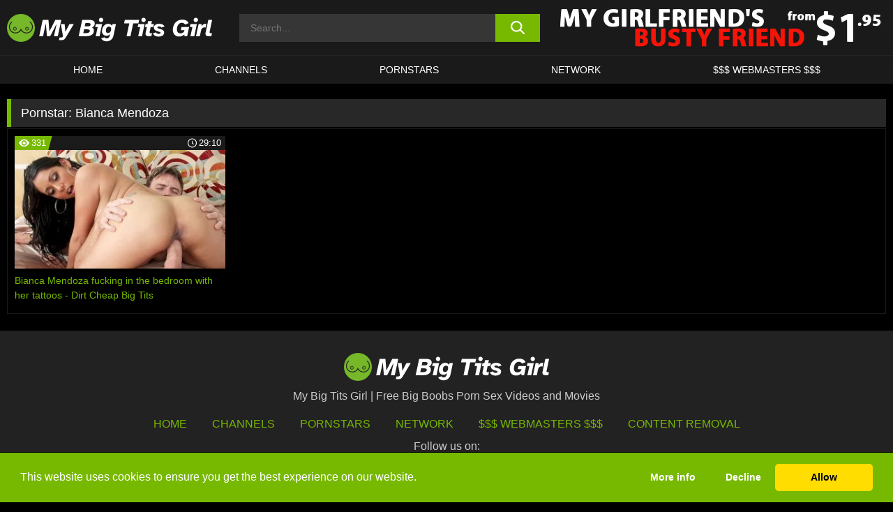

--- FILE ---
content_type: text/html; charset=UTF-8
request_url: https://www.mybigtitsgirl.com/pornstars/bianca-mendoza/
body_size: 97620
content:

<!doctype html>

<html lang="en-US">

	<head>

		<meta http-equiv="Content-Type" content="text/html; charset=utf-8">
		<meta name="viewport" content="width=device-width, initial-scale=1.0, maximum-scale=5.0, minimum-scale=1.0">
		
			
		
		<meta name="description" content="Watch Bianca Mendoza free porn videos on My Big Tits Girl. High quality Bianca Mendoza XXX movies & videos. Watch our huge selection of porn videos in HD quality on any device you own.">		
		<!-- Mobile header color -->
		
		<title>Bianca Mendoza | My Big Tits Girl</title>
<style id='wp-img-auto-sizes-contain-inline-css'>
img:is([sizes=auto i],[sizes^="auto," i]){contain-intrinsic-size:3000px 1500px}
/*# sourceURL=wp-img-auto-sizes-contain-inline-css */
</style>
<style id='wp-block-library-inline-css'>
:root{--wp-block-synced-color:#7a00df;--wp-block-synced-color--rgb:122,0,223;--wp-bound-block-color:var(--wp-block-synced-color);--wp-editor-canvas-background:#ddd;--wp-admin-theme-color:#007cba;--wp-admin-theme-color--rgb:0,124,186;--wp-admin-theme-color-darker-10:#006ba1;--wp-admin-theme-color-darker-10--rgb:0,107,160.5;--wp-admin-theme-color-darker-20:#005a87;--wp-admin-theme-color-darker-20--rgb:0,90,135;--wp-admin-border-width-focus:2px}@media (min-resolution:192dpi){:root{--wp-admin-border-width-focus:1.5px}}.wp-element-button{cursor:pointer}:root .has-very-light-gray-background-color{background-color:#eee}:root .has-very-dark-gray-background-color{background-color:#313131}:root .has-very-light-gray-color{color:#eee}:root .has-very-dark-gray-color{color:#313131}:root .has-vivid-green-cyan-to-vivid-cyan-blue-gradient-background{background:linear-gradient(135deg,#00d084,#0693e3)}:root .has-purple-crush-gradient-background{background:linear-gradient(135deg,#34e2e4,#4721fb 50%,#ab1dfe)}:root .has-hazy-dawn-gradient-background{background:linear-gradient(135deg,#faaca8,#dad0ec)}:root .has-subdued-olive-gradient-background{background:linear-gradient(135deg,#fafae1,#67a671)}:root .has-atomic-cream-gradient-background{background:linear-gradient(135deg,#fdd79a,#004a59)}:root .has-nightshade-gradient-background{background:linear-gradient(135deg,#330968,#31cdcf)}:root .has-midnight-gradient-background{background:linear-gradient(135deg,#020381,#2874fc)}:root{--wp--preset--font-size--normal:16px;--wp--preset--font-size--huge:42px}.has-regular-font-size{font-size:1em}.has-larger-font-size{font-size:2.625em}.has-normal-font-size{font-size:var(--wp--preset--font-size--normal)}.has-huge-font-size{font-size:var(--wp--preset--font-size--huge)}.has-text-align-center{text-align:center}.has-text-align-left{text-align:left}.has-text-align-right{text-align:right}.has-fit-text{white-space:nowrap!important}#end-resizable-editor-section{display:none}.aligncenter{clear:both}.items-justified-left{justify-content:flex-start}.items-justified-center{justify-content:center}.items-justified-right{justify-content:flex-end}.items-justified-space-between{justify-content:space-between}.screen-reader-text{border:0;clip-path:inset(50%);height:1px;margin:-1px;overflow:hidden;padding:0;position:absolute;width:1px;word-wrap:normal!important}.screen-reader-text:focus{background-color:#ddd;clip-path:none;color:#444;display:block;font-size:1em;height:auto;left:5px;line-height:normal;padding:15px 23px 14px;text-decoration:none;top:5px;width:auto;z-index:100000}html :where(.has-border-color){border-style:solid}html :where([style*=border-top-color]){border-top-style:solid}html :where([style*=border-right-color]){border-right-style:solid}html :where([style*=border-bottom-color]){border-bottom-style:solid}html :where([style*=border-left-color]){border-left-style:solid}html :where([style*=border-width]){border-style:solid}html :where([style*=border-top-width]){border-top-style:solid}html :where([style*=border-right-width]){border-right-style:solid}html :where([style*=border-bottom-width]){border-bottom-style:solid}html :where([style*=border-left-width]){border-left-style:solid}html :where(img[class*=wp-image-]){height:auto;max-width:100%}:where(figure){margin:0 0 1em}html :where(.is-position-sticky){--wp-admin--admin-bar--position-offset:var(--wp-admin--admin-bar--height,0px)}@media screen and (max-width:600px){html :where(.is-position-sticky){--wp-admin--admin-bar--position-offset:0px}}

/*# sourceURL=wp-block-library-inline-css */
</style><style id='global-styles-inline-css'>
:root{--wp--preset--aspect-ratio--square: 1;--wp--preset--aspect-ratio--4-3: 4/3;--wp--preset--aspect-ratio--3-4: 3/4;--wp--preset--aspect-ratio--3-2: 3/2;--wp--preset--aspect-ratio--2-3: 2/3;--wp--preset--aspect-ratio--16-9: 16/9;--wp--preset--aspect-ratio--9-16: 9/16;--wp--preset--color--black: #000000;--wp--preset--color--cyan-bluish-gray: #abb8c3;--wp--preset--color--white: #ffffff;--wp--preset--color--pale-pink: #f78da7;--wp--preset--color--vivid-red: #cf2e2e;--wp--preset--color--luminous-vivid-orange: #ff6900;--wp--preset--color--luminous-vivid-amber: #fcb900;--wp--preset--color--light-green-cyan: #7bdcb5;--wp--preset--color--vivid-green-cyan: #00d084;--wp--preset--color--pale-cyan-blue: #8ed1fc;--wp--preset--color--vivid-cyan-blue: #0693e3;--wp--preset--color--vivid-purple: #9b51e0;--wp--preset--gradient--vivid-cyan-blue-to-vivid-purple: linear-gradient(135deg,rgb(6,147,227) 0%,rgb(155,81,224) 100%);--wp--preset--gradient--light-green-cyan-to-vivid-green-cyan: linear-gradient(135deg,rgb(122,220,180) 0%,rgb(0,208,130) 100%);--wp--preset--gradient--luminous-vivid-amber-to-luminous-vivid-orange: linear-gradient(135deg,rgb(252,185,0) 0%,rgb(255,105,0) 100%);--wp--preset--gradient--luminous-vivid-orange-to-vivid-red: linear-gradient(135deg,rgb(255,105,0) 0%,rgb(207,46,46) 100%);--wp--preset--gradient--very-light-gray-to-cyan-bluish-gray: linear-gradient(135deg,rgb(238,238,238) 0%,rgb(169,184,195) 100%);--wp--preset--gradient--cool-to-warm-spectrum: linear-gradient(135deg,rgb(74,234,220) 0%,rgb(151,120,209) 20%,rgb(207,42,186) 40%,rgb(238,44,130) 60%,rgb(251,105,98) 80%,rgb(254,248,76) 100%);--wp--preset--gradient--blush-light-purple: linear-gradient(135deg,rgb(255,206,236) 0%,rgb(152,150,240) 100%);--wp--preset--gradient--blush-bordeaux: linear-gradient(135deg,rgb(254,205,165) 0%,rgb(254,45,45) 50%,rgb(107,0,62) 100%);--wp--preset--gradient--luminous-dusk: linear-gradient(135deg,rgb(255,203,112) 0%,rgb(199,81,192) 50%,rgb(65,88,208) 100%);--wp--preset--gradient--pale-ocean: linear-gradient(135deg,rgb(255,245,203) 0%,rgb(182,227,212) 50%,rgb(51,167,181) 100%);--wp--preset--gradient--electric-grass: linear-gradient(135deg,rgb(202,248,128) 0%,rgb(113,206,126) 100%);--wp--preset--gradient--midnight: linear-gradient(135deg,rgb(2,3,129) 0%,rgb(40,116,252) 100%);--wp--preset--font-size--small: 13px;--wp--preset--font-size--medium: 20px;--wp--preset--font-size--large: 36px;--wp--preset--font-size--x-large: 42px;--wp--preset--spacing--20: 0.44rem;--wp--preset--spacing--30: 0.67rem;--wp--preset--spacing--40: 1rem;--wp--preset--spacing--50: 1.5rem;--wp--preset--spacing--60: 2.25rem;--wp--preset--spacing--70: 3.38rem;--wp--preset--spacing--80: 5.06rem;--wp--preset--shadow--natural: 6px 6px 9px rgba(0, 0, 0, 0.2);--wp--preset--shadow--deep: 12px 12px 50px rgba(0, 0, 0, 0.4);--wp--preset--shadow--sharp: 6px 6px 0px rgba(0, 0, 0, 0.2);--wp--preset--shadow--outlined: 6px 6px 0px -3px rgb(255, 255, 255), 6px 6px rgb(0, 0, 0);--wp--preset--shadow--crisp: 6px 6px 0px rgb(0, 0, 0);}:where(.is-layout-flex){gap: 0.5em;}:where(.is-layout-grid){gap: 0.5em;}body .is-layout-flex{display: flex;}.is-layout-flex{flex-wrap: wrap;align-items: center;}.is-layout-flex > :is(*, div){margin: 0;}body .is-layout-grid{display: grid;}.is-layout-grid > :is(*, div){margin: 0;}:where(.wp-block-columns.is-layout-flex){gap: 2em;}:where(.wp-block-columns.is-layout-grid){gap: 2em;}:where(.wp-block-post-template.is-layout-flex){gap: 1.25em;}:where(.wp-block-post-template.is-layout-grid){gap: 1.25em;}.has-black-color{color: var(--wp--preset--color--black) !important;}.has-cyan-bluish-gray-color{color: var(--wp--preset--color--cyan-bluish-gray) !important;}.has-white-color{color: var(--wp--preset--color--white) !important;}.has-pale-pink-color{color: var(--wp--preset--color--pale-pink) !important;}.has-vivid-red-color{color: var(--wp--preset--color--vivid-red) !important;}.has-luminous-vivid-orange-color{color: var(--wp--preset--color--luminous-vivid-orange) !important;}.has-luminous-vivid-amber-color{color: var(--wp--preset--color--luminous-vivid-amber) !important;}.has-light-green-cyan-color{color: var(--wp--preset--color--light-green-cyan) !important;}.has-vivid-green-cyan-color{color: var(--wp--preset--color--vivid-green-cyan) !important;}.has-pale-cyan-blue-color{color: var(--wp--preset--color--pale-cyan-blue) !important;}.has-vivid-cyan-blue-color{color: var(--wp--preset--color--vivid-cyan-blue) !important;}.has-vivid-purple-color{color: var(--wp--preset--color--vivid-purple) !important;}.has-black-background-color{background-color: var(--wp--preset--color--black) !important;}.has-cyan-bluish-gray-background-color{background-color: var(--wp--preset--color--cyan-bluish-gray) !important;}.has-white-background-color{background-color: var(--wp--preset--color--white) !important;}.has-pale-pink-background-color{background-color: var(--wp--preset--color--pale-pink) !important;}.has-vivid-red-background-color{background-color: var(--wp--preset--color--vivid-red) !important;}.has-luminous-vivid-orange-background-color{background-color: var(--wp--preset--color--luminous-vivid-orange) !important;}.has-luminous-vivid-amber-background-color{background-color: var(--wp--preset--color--luminous-vivid-amber) !important;}.has-light-green-cyan-background-color{background-color: var(--wp--preset--color--light-green-cyan) !important;}.has-vivid-green-cyan-background-color{background-color: var(--wp--preset--color--vivid-green-cyan) !important;}.has-pale-cyan-blue-background-color{background-color: var(--wp--preset--color--pale-cyan-blue) !important;}.has-vivid-cyan-blue-background-color{background-color: var(--wp--preset--color--vivid-cyan-blue) !important;}.has-vivid-purple-background-color{background-color: var(--wp--preset--color--vivid-purple) !important;}.has-black-border-color{border-color: var(--wp--preset--color--black) !important;}.has-cyan-bluish-gray-border-color{border-color: var(--wp--preset--color--cyan-bluish-gray) !important;}.has-white-border-color{border-color: var(--wp--preset--color--white) !important;}.has-pale-pink-border-color{border-color: var(--wp--preset--color--pale-pink) !important;}.has-vivid-red-border-color{border-color: var(--wp--preset--color--vivid-red) !important;}.has-luminous-vivid-orange-border-color{border-color: var(--wp--preset--color--luminous-vivid-orange) !important;}.has-luminous-vivid-amber-border-color{border-color: var(--wp--preset--color--luminous-vivid-amber) !important;}.has-light-green-cyan-border-color{border-color: var(--wp--preset--color--light-green-cyan) !important;}.has-vivid-green-cyan-border-color{border-color: var(--wp--preset--color--vivid-green-cyan) !important;}.has-pale-cyan-blue-border-color{border-color: var(--wp--preset--color--pale-cyan-blue) !important;}.has-vivid-cyan-blue-border-color{border-color: var(--wp--preset--color--vivid-cyan-blue) !important;}.has-vivid-purple-border-color{border-color: var(--wp--preset--color--vivid-purple) !important;}.has-vivid-cyan-blue-to-vivid-purple-gradient-background{background: var(--wp--preset--gradient--vivid-cyan-blue-to-vivid-purple) !important;}.has-light-green-cyan-to-vivid-green-cyan-gradient-background{background: var(--wp--preset--gradient--light-green-cyan-to-vivid-green-cyan) !important;}.has-luminous-vivid-amber-to-luminous-vivid-orange-gradient-background{background: var(--wp--preset--gradient--luminous-vivid-amber-to-luminous-vivid-orange) !important;}.has-luminous-vivid-orange-to-vivid-red-gradient-background{background: var(--wp--preset--gradient--luminous-vivid-orange-to-vivid-red) !important;}.has-very-light-gray-to-cyan-bluish-gray-gradient-background{background: var(--wp--preset--gradient--very-light-gray-to-cyan-bluish-gray) !important;}.has-cool-to-warm-spectrum-gradient-background{background: var(--wp--preset--gradient--cool-to-warm-spectrum) !important;}.has-blush-light-purple-gradient-background{background: var(--wp--preset--gradient--blush-light-purple) !important;}.has-blush-bordeaux-gradient-background{background: var(--wp--preset--gradient--blush-bordeaux) !important;}.has-luminous-dusk-gradient-background{background: var(--wp--preset--gradient--luminous-dusk) !important;}.has-pale-ocean-gradient-background{background: var(--wp--preset--gradient--pale-ocean) !important;}.has-electric-grass-gradient-background{background: var(--wp--preset--gradient--electric-grass) !important;}.has-midnight-gradient-background{background: var(--wp--preset--gradient--midnight) !important;}.has-small-font-size{font-size: var(--wp--preset--font-size--small) !important;}.has-medium-font-size{font-size: var(--wp--preset--font-size--medium) !important;}.has-large-font-size{font-size: var(--wp--preset--font-size--large) !important;}.has-x-large-font-size{font-size: var(--wp--preset--font-size--x-large) !important;}
/*# sourceURL=global-styles-inline-css */
</style>

<link rel='stylesheet' id='teamk-style-css' href='https://www.mybigtitsgirl.com/wp-content/themes/teamk/style.css?ver=6.9' media='all' />
<link rel='stylesheet' id='tks-cookies-css-css' href='https://www.mybigtitsgirl.com/wp-content/plugins/teamk-shonichi/css/cookies.css?ver=6.9' media='print' onload="this.media='all'" />

	<!-- Begin Team K Shonichi SEO -->
	<meta name="description" content="">
	<link rel="canonical" href="https://www.mybigtitsgirl.com/pornstars/bianca-mendoza/">
	<meta name="robots" content="max-snippet:-1, max-image-preview:large, max-video-preview:-1">

	<!-- End Team K Shonichi SEO -->
<link rel="icon" type="image/png" href="/wp-content/uploads/fbrfg/favicon-96x96.png" sizes="96x96" />
<link rel="icon" type="image/svg+xml" href="/wp-content/uploads/fbrfg/favicon.svg" />
<link rel="shortcut icon" href="/wp-content/uploads/fbrfg/favicon.ico" />
<link rel="apple-touch-icon" sizes="180x180" href="/wp-content/uploads/fbrfg/apple-touch-icon.png" />
<meta name="apple-mobile-web-app-title" content="My Big Tits Girl" />
<link rel="manifest" href="/wp-content/uploads/fbrfg/site.webmanifest" /><!-- Analytics by WP Statistics - https://wp-statistics.com -->

<style id="teamk-css-vars" data-ver="20fd1e0cbe6c4f71152c3fb1fc11479d">:root{--primary-color: #77B900;--bg-color: #000000;--header-bg-color: #1A1A1A;--logo-height: 40px;--site-max-width: 1340px;--header-height: 80px;--sidebar-width: 300px;}</style>

<script type="application/ld+json">{"@context": "https://schema.org","@graph": [{"@type": "WebSite","@id": "https://www.mybigtitsgirl.com/#website","url": "https://www.mybigtitsgirl.com","inLanguage": "en-US","name": "My Big Tits Girl","description": "Free Big Boobs Porn Sex Videos and Movies","isFamilyFriendly": false,"potentialAction": {"@type": "SearchAction","target": "https://www.mybigtitsgirl.com/?s={search_term_string}","query-input": "required name=search_term_string"},"publisher":{"@id":"https://www.mybigtitsgirl.com/#organization"}},{"@type":"Organization","@id":"https://www.mybigtitsgirl.com/#organization","name":"My Big Tits Girl","url":"https://www.mybigtitsgirl.com","logo":{  "@type":"ImageObject",  "url":"https:\/\/www.mybigtitsgirl.com\/img\/themeIMGs\/NewLogo.svg",  "contentUrl":"https:\/\/www.mybigtitsgirl.com\/img\/themeIMGs\/NewLogo.svg","encodingFormat":"image\/svg+xml"}},{"@type": "BreadcrumbList","@id": "https://www.mybigtitsgirl.com/#breadcrumbs","name": "Breadcrumbs","itemListElement": [{"@type": "ListItem","position": 1,"item": {"@id": "https://www.mybigtitsgirl.com","url": "https://www.mybigtitsgirl.com","name": "My Big Tits Girl"}},{"@type": "ListItem","position": 2,"item": {"@id": "https://www.mybigtitsgirl.com/pornstars/bianca-mendoza/","url": "https://www.mybigtitsgirl.com/pornstars/bianca-mendoza/","name": "Bianca Mendoza"}}]}]}</script>


<script async src="https://www.googletagmanager.com/gtag/js?id=G-DTHGZ8GN9K"></script>

<script type="text/plain" class="ce-script">

    window.dataLayer = window.dataLayer || [];
	function gtag(){dataLayer.push(arguments);}
    gtag('js', new Date());

    gtag('config', 'G-DTHGZ8GN9K' );
			
</script>

<meta name="theme-color" content="#000000" />
<!-- BEGIN TWITTER DATA -->
<meta name="twitter:card" content="summary_large_image" />
<meta name="twitter:site" content="@SamuraiJuuGo" />
<meta name="twitter:title" content="My Big Tits Girl" />
<meta name="twitter:description" content="Free Big Boobs Porn Sex Videos and Movies" />
<meta name="twitter:image" content="" />
<meta name="twitter:image:alt" content="Free Big Boobs Porn Sex Videos and Movies" />
<!-- END TWITTER DATA -->
<!-- BEGIN OPEN GRAPH DATA -->
<meta property="og:site_name" content="My Big Tits Girl" />
<meta property="og:locale" content="en_US" />
<meta property="og:type" content="website" />
<meta property="og:title" content="My Big Tits Girl" />
<meta property="og:description" content="Free Big Boobs Porn Sex Videos and Movies" />
<meta property="og:url" content="https://www.mybigtitsgirl.com/" />
<!-- END OPEN GRAPH DATA -->
<style>#site-navigationNoMobile .current-menu-item a {
	border-bottom: 2px solid #77B900;
}

#site-navigationNoMobile li:hover > a, #site-navigationNoMobile ul li.current-menu-item a {
    border-bottom: 2px solid #77B900;
}

a {
	color: #77B900;
}
a:hover, a:focus, a:active {
    color: #77B900;
}

</style>
		
	</head>

	<body class="archive tax-Pornstar term-bianca-mendoza term-3411 wp-theme-teamk isTax" data="3411">

		<!-- Div para detectar AdBlocks -->

		<div id="notify" class="300x250 ads advertising ad advertisment" style="width: 0px; height: 0px; display: block;"></div>

		<!-- END Div para detectar AdBlocks -->

		<div id="page" class="site">
		
		<!-- Barra superior para futuro uso -->
		
					
				<div style="background: black;">
					<div id="topBarID" class="topBarCLS">
											</div>
				</div>
			
						
		<!-- Fin barra superior -->

		<!-- Header Mobile -->

		<div id="site-navigation">

			<div class="logo-search d-flex">

				<div class="mobile-container d-flex align-items-center justify-content-between">

					<!-- Menu mobile -->

					<button class="navbar-toggler hamburger hamburger--slider" type="button" data-toggle="collapse" data-target="#navbarNavDropdown" aria-controls="navbarNavDropdown" aria-expanded="false" aria-label="Toggle navigation">

						<span class="hamburger-box">

							<span class="hamburger-inner"></span>

						</span>

					</button>

					<!-- Your site title as branding in the menu -->

					<div class="navbar-brand mb-0">

												<a href="https://www.mybigtitsgirl.com" class="logoA">
								<img alt="logo" class="logoIMG" src="/img/themeIMGs/NewLogo.svg">
							</a>
						
					</div>
						
					<!-- end custom logo -->

					<div class="search-menu-mobile">
						<div class="header-search-mobile">
							<svg version="1.1" xmlns="http://www.w3.org/2000/svg" xmlns:xlink="http://www.w3.org/1999/xlink" x="0px" y="0px" viewBox="0 0 73 72.9" xml:space="preserve">
							<path d="M71.8,66L53.9,48.1c9-11.7,8.1-28.6-2.7-39.3C45.3,2.9,37.7,0,30,0S14.7,2.9,8.8,8.8c-11.7,11.7-11.7,30.7,0,42.4
								C14.7,57.1,22.3,60,30,60c6.4,0,12.8-2,18.1-6.1l18,17.8c0.8,0.8,1.8,1.2,2.9,1.2c1,0,2.1-0.4,2.9-1.2C73.4,70.2,73.4,67.6,71.8,66z
								M30.1,51.9c-5.9,0-11.3-2.3-15.5-6.4c-8.5-8.5-8.5-22.4,0-31c4.1-4.1,9.6-6.4,15.5-6.4s11.3,2.3,15.5,6.4S52,24.1,52,30
								s-2.3,11.3-6.4,15.5S35.9,51.9,30.1,51.9z"/>
							</svg>
						</div>	
					</div>

				</div>	

			</div>

			<div class="header-search">

				<form role="search" method="get" id="searchformMobile" action="https://www.mybigtitsgirl.com">        

					<input class="input-group-field" value="" placeholder="Search..." name="s" id="sM" type="search">                

					<button aria-label="search button" class="fa-input" type="submit" id="searchsubmitMobile" value="">
						<svg version="1.1" xmlns="http://www.w3.org/2000/svg" xmlns:xlink="http://www.w3.org/1999/xlink" x="0px" y="0px" viewBox="0 0 73 72.9" xml:space="preserve">
							<path d="M71.8,66L53.9,48.1c9-11.7,8.1-28.6-2.7-39.3C45.3,2.9,37.7,0,30,0S14.7,2.9,8.8,8.8c-11.7,11.7-11.7,30.7,0,42.4
								C14.7,57.1,22.3,60,30,60c6.4,0,12.8-2,18.1-6.1l18,17.8c0.8,0.8,1.8,1.2,2.9,1.2c1,0,2.1-0.4,2.9-1.2C73.4,70.2,73.4,67.6,71.8,66z
								M30.1,51.9c-5.9,0-11.3-2.3-15.5-6.4c-8.5-8.5-8.5-22.4,0-31c4.1-4.1,9.6-6.4,15.5-6.4s11.3,2.3,15.5,6.4S52,24.1,52,30
								s-2.3,11.3-6.4,15.5S35.9,51.9,30.1,51.9z"/>
						</svg>
					</button>     

				</form>

			</div>

			<nav class="navbar-mobile navbar-expand-md navbar-dark">	

				<div class="container">

					<!-- The WordPress Menu goes here -->

					<div id="navbarNavDropdown" class="collapse navbar-collapse">
						<div class="menu-header-container"><ul class="navbar-nav ml-auto"><li id="menu-item-7" class="menu-item menu-item-type-custom menu-item-object-custom menu-item-home menu-item-7"><a href="https://www.mybigtitsgirl.com/">HOME</a></li>
<li id="menu-item-1518" class="menu-item menu-item-type-custom menu-item-object-custom menu-item-1518"><a href="https://www.mybigtitsgirl.com/channels/">CHANNELS</a></li>
<li id="menu-item-12585" class="menu-item menu-item-type-post_type menu-item-object-page menu-item-12585"><a href="https://www.mybigtitsgirl.com/porn-stars/">Pornstars</a></li>
<li id="menu-item-33385" class="menu-item menu-item-type-post_type menu-item-object-page menu-item-33385"><a href="https://www.mybigtitsgirl.com/network/">Network</a></li>
<li id="menu-item-12587" class="menu-item menu-item-type-custom menu-item-object-custom menu-item-12587"><a target="_blank" href="https://aff.samurai15.com/">$$$ WEBMASTERS $$$</a></li>
</ul></div><script type="application/ld+json">{"@context":"https://schema.org","@graph":[{"@type":"SiteNavigationElement","@id":"https:\/\/www.mybigtitsgirl.com\/#nav-header","name":"Header","hasPart":[{"@type":"SiteNavigationElement","@id":"https:\/\/www.mybigtitsgirl.com\/","name":"HOME","url":"https:\/\/www.mybigtitsgirl.com\/"},{"@type":"SiteNavigationElement","@id":"https:\/\/www.mybigtitsgirl.com\/channels\/","name":"CHANNELS","url":"https:\/\/www.mybigtitsgirl.com\/channels\/"},{"@type":"SiteNavigationElement","@id":"https:\/\/www.mybigtitsgirl.com\/porn-stars\/","name":"Pornstars","url":"https:\/\/www.mybigtitsgirl.com\/porn-stars\/"},{"@type":"SiteNavigationElement","@id":"https:\/\/www.mybigtitsgirl.com\/network\/","name":"Network","url":"https:\/\/www.mybigtitsgirl.com\/network\/"},{"@type":"SiteNavigationElement","@id":"https:\/\/aff.samurai15.com\/","name":"$$$ WEBMASTERS $$$","url":"https:\/\/aff.samurai15.com\/"}]}]}</script>						
					</div>
				</div>
				<!-- .container -->

			</nav><!-- .site-navigation -->

		</div>

		<!-- END Header Mobile -->

		<!-- Header -->


		<header id="masthead" class="site-header isTaxHeader">
			
			
			<div class="site-branding cellLogo" style="grid-template-columns: calc((90% - 478px)/2) calc((110% - 478px)/2) 468px;">
				
				<!-- Logo Begin -->	

				<div class="logoDIV">

										<a href="https://www.mybigtitsgirl.com" class="logoA">
							<img alt="logo" class="logoIMG" src="/img/themeIMGs/NewLogo.svg">						</a>
									</div>
				
				<!-- Logo End -->

				<!-- Search Begin -->

									
						<div class="searchDIV">
							<div class="header-search-2">
								<form role="search" method="get" id="searchform" action="https://www.mybigtitsgirl.com">        
									<input class="input-group-field" value="" placeholder="Search..." name="s" id="s" type="search">                
									<button aria-label="search button" class="fa-input" type="submit" id="searchsubmit" value="">
										<svg version="1.1" xmlns="http://www.w3.org/2000/svg" xmlns:xlink="http://www.w3.org/1999/xlink" x="0px" y="0px" viewBox="0 0 73 72.9" xml:space="preserve">
											<path d="M71.8,66L53.9,48.1c9-11.7,8.1-28.6-2.7-39.3C45.3,2.9,37.7,0,30,0S14.7,2.9,8.8,8.8c-11.7,11.7-11.7,30.7,0,42.4
												C14.7,57.1,22.3,60,30,60c6.4,0,12.8-2,18.1-6.1l18,17.8c0.8,0.8,1.8,1.2,2.9,1.2c1,0,2.1-0.4,2.9-1.2C73.4,70.2,73.4,67.6,71.8,66z
												M30.1,51.9c-5.9,0-11.3-2.3-15.5-6.4c-8.5-8.5-8.5-22.4,0-31c4.1-4.1,9.6-6.4,15.5-6.4s11.3,2.3,15.5,6.4S52,24.1,52,30
												s-2.3,11.3-6.4,15.5S35.9,51.9,30.1,51.9z"/>
										</svg>			        			</button>     
								</form>
							</div>
						</div>

					
				<!-- Search END -->

					

						<div class="sdaDIV" id="sdaDIVid">

							<div class="WIDGETGRIDHEADER">

								<section id="widget_sav-5" class="widget widgetSDA widgets-sidebar">
                    <div class="widgetWrapper">

                    <div class="sadWW headerWG"><div class="eAC" data="header"><a href="https://www.mybigtitsgirl.com/goto?pID=0&pURL=aHR0cHM6Ly9uYXRvdXIubmF1Z2h0eWFtZXJpY2EuY29tL3RyYWNrL01URTNOek01TGpFd01ETTJMamd1T0M0M0xqQXVNQzR3TGpBL3NpdGUvbXktZ2lybGZyaWVuZC1zLWJ1c3R5LWZyaWVuZA==&linkType=RS" class="isSpon" ><picture class="pAC" data="isImage"><source srcset="[data-uri] 1x, [data-uri] 2x" type="image/webp"><img src="[data-uri]" alt="my-girlfriends-busty-friend" aria-label="my-girlfriends-busty-friend" ></picture></a></div></div>
                    </div>
            
                </section>
							</div>
			
						</div>

					
			</div><!-- .site-branding -->

			<!-- Menu navegacion Begin -->

			<nav id="site-navigationNoMobile" class="main-navigation topMenu">
				
				<div class="menu-header-container"><ul class="ulTopMenu" style="grid-template-columns: repeat(5, auto); max-width: var(--site-max-width);"><li class="menu-item menu-item-type-custom menu-item-object-custom menu-item-home menu-item-7"><a href="https://www.mybigtitsgirl.com/">HOME</a></li>
<li class="menu-item menu-item-type-custom menu-item-object-custom menu-item-1518"><a href="https://www.mybigtitsgirl.com/channels/">CHANNELS</a></li>
<li class="menu-item menu-item-type-post_type menu-item-object-page menu-item-12585"><a href="https://www.mybigtitsgirl.com/porn-stars/">Pornstars</a></li>
<li class="menu-item menu-item-type-post_type menu-item-object-page menu-item-33385"><a href="https://www.mybigtitsgirl.com/network/">Network</a></li>
<li class="menu-item menu-item-type-custom menu-item-object-custom menu-item-12587"><a target="_blank" href="https://aff.samurai15.com/">$$$ WEBMASTERS $$$</a></li>
</ul></div>			</nav>

			<!-- Menu navegacion END -->

		</header>

		<!-- HEADER END -->

		<!-- Content BEGIN -->

		<div id="content" class="site-content isTaxContent">


	<div id="primary" class="content-area">
		<main id="main" class="site-main">

				

					

						<header class="page-header"><meta http-equiv="Content-Type" content="text/html; charset=utf-8">
							<h1 class="page-title">Pornstar: <span>Bianca Mendoza</span></h1>						</header><!-- .page-header -->

					
					<div class="videos-list-isTax">

						
        <article class='thumb-block'>
          
            <a href="https://www.mybigtitsgirl.com/dirt-cheap-big-tits/video/bianca-mendoza-fucking-in-the-bedroom-with-her-tattoos-dirt-cheap-big-tits/">

                <div class="post-thumbnail">
            
                    
                            <span class="item__stats-bar">
                                <span class="item__stat -bg-t1 -rating">
                                    <span class="item__stat-icon">
                                        <svg xmlns="http://www.w3.org/2000/svg" version="1.1" viewBox="0 0 19.9 14.1">
                                            <path d="M19.9,6.5C14.4-2.2,5.7-2.2.2,6.5c-.2.3-.2.7,0,1,5.5,8.7,14.2,8.7,19.7,0,.1-.3.1-.7,0-1ZM10,12c-2.8,0-5-2.2-5-5s2.2-5,5-5,5,2.2,5,5-2.2,5-5,5Z"/>
                                            <path d="M12,6c-.6,0-1-.4-1-1s.1-.5.3-.7c-.4-.2-.8-.3-1.3-.3-1.7,0-3,1.3-3,3s1.3,3,3,3,3-1.3,3-3-.1-.9-.3-1.3c-.2.2-.4.3-.7.3Z"/>
                                        </svg>
                                    </span>
                                    <span class="item__stat-label">
                                        331                                    </span>
                                </span>
                              
                                <span class="item__stat -duration">
                                    <span class="item__stat-icon item-clock">
                                        <svg xmlns="http://www.w3.org/2000/svg" version="1.1" viewBox="0 0 24 24">
                                            <path fill="#FFF" d="M12,24C5.4,24,0,18.6,0,12S5.4,0,12,0s12,5.4,12,12-5.4,12-12,12ZM12,2C6.5,2,2,6.5,2,12s4.5,10,10,10,10-4.5,10-10S17.5,2,12,2ZM14.2,15.7l-2.9-2.9c-.2-.2-.3-.5-.3-.8v-5c0-.6.4-1,1-1s1,.4,1,1v4.5l2.7,2.7c.4.4.4,1.1,0,1.5-.4.4-1.1.4-1.5,0h0Z"/>
                                        </svg>
                                    </span>
                              
                                    <span class="item__stat-label">
                                        <i class="fa fa-clock-o"></i>
                                            29:10                                    </span>
                                </span>                         
                            </span>

                            <picture><source srcset="/wp-content/uploads/2022/01/21770-749-1000x563c-320x180.webp 1x, /wp-content/uploads/2022/01/21770-749-1000x563c-640x360.webp 2x" type="image/webp"><img src="/wp-content/uploads/2022/01/21770-749-1000x563c.webp" loading="lazy" alt="Bianca Mendoza fucking in the bedroom with her tattoos - Dirt Cheap Big Tits - 21770"></picture>    
                    
                </div>

                <header class="entry-header">
                    <h3>Bianca Mendoza fucking in the bedroom with her tattoos - Dirt Cheap Big Tits</h3>
                </header><!-- .entry-header -->
            </a>
        </article><!-- #post-## -->


				</div>

				<nav id="pagination" class="col-sm-12"></nav>
		</main><!-- #main -->
	</div><!-- #primary -->

	

	
				</div><!-- #content -->

				<footer id="colophon" class="site-footer">
					<div class="row" style="max-width: 1340px;">			
						
						<div class="clear"></div>

						<div class="logo-footer">
																<a href="https://www.mybigtitsgirl.com" class="logoA">
									<img alt="logo" class="logoIMG" src="https://www.mybigtitsgirl.com/img/themeIMGs/NewLogo.svg" style="margin: auto; max-height: 40px;">
									</a>
														</div>

						<div style="text-align: center;">My Big Tits Girl | Free Big Boobs Porn Sex Videos and Movies</div>						
						<div class="footer-menu-container">		

							<div class="menu-footer-container"><ul id="footer-menu" class="ulTopMenu"><li id="menu-item-34864" class="menu-item menu-item-type-custom menu-item-object-custom menu-item-home menu-item-34864"><a href="https://www.mybigtitsgirl.com">HOME</a></li>
<li id="menu-item-34866" class="menu-item menu-item-type-post_type menu-item-object-page menu-item-34866"><a href="https://www.mybigtitsgirl.com/channels/">Channels</a></li>
<li id="menu-item-34863" class="menu-item menu-item-type-post_type menu-item-object-page menu-item-34863"><a href="https://www.mybigtitsgirl.com/porn-stars/">Pornstars</a></li>
<li id="menu-item-34862" class="menu-item menu-item-type-post_type menu-item-object-page menu-item-34862"><a href="https://www.mybigtitsgirl.com/network/">Network</a></li>
<li id="menu-item-34867" class="menu-item menu-item-type-custom menu-item-object-custom menu-item-34867"><a target="_blank" href="https://aff.samurai15.com">$$$ Webmasters $$$</a></li>
<li id="menu-item-34861" class="menu-item menu-item-type-post_type menu-item-object-page menu-item-34861"><a href="https://www.mybigtitsgirl.com/content-removal/">Content Removal</a></li>
</ul></div>
						</div>		
						
						<section id="custom_html-4" class="widget_text widget widget_custom_html widgets-sidebar"><div class="textwidget custom-html-widget"><div class="socialLogos" style="text-align:center;">
    <span>Follow us on:</span>
    <div class="logos" style="display: grid; grid-template-columns: repeat(2, auto); gap: 10px; justify-content: center; margin: 10px 0;">
        <a href="https://x.com/SamuraiJuuGo" target="_blank" style="display: flex; justify-content: center; align-items: center;">
            <img style="height: 30px;" src="/img/themeIMGs/x-logo.svg" alt="X Logo">
        </a>
        <a href="https://bsky.app/profile/samurai15.com" target="_blank" style="display: flex; justify-content: center; align-items: center;">
            <img style="height: 30px;" src="/img/themeIMGs/bluesky-logo.svg" alt="Bluesky Logo">
        </a>
    </div>    
</div>
</div></section>					
					</div>
				</footer><!-- #colophon -->
			</div><!-- #page -->

		<script type="speculationrules">
{"prefetch":[{"source":"document","where":{"and":[{"href_matches":"/*"},{"not":{"href_matches":["/wp-*.php","/wp-admin/*","/wp-content/uploads/*","/wp-content/*","/wp-content/plugins/*","/wp-content/themes/teamk/*","/*\\?(.+)"]}},{"not":{"selector_matches":"a[rel~=\"nofollow\"]"}},{"not":{"selector_matches":".no-prefetch, .no-prefetch a"}}]},"eagerness":"conservative"}]}
</script>
<script id="teamk-general-js-before">
window.teamkShowChar = 300;
//# sourceURL=teamk-general-js-before
</script>
<script src="https://www.mybigtitsgirl.com/wp-content/themes/teamk/js/js.js?ver=20151215" id="teamk-general-js"></script>
<script id="wp-statistics-tracker-js-extra">
var WP_Statistics_Tracker_Object = {"requestUrl":"https://www.mybigtitsgirl.com","ajaxUrl":"https://www.mybigtitsgirl.com/wp-admin/admin-ajax.php","hitParams":{"wp_statistics_hit":1,"source_type":"tax_Pornstar","source_id":3411,"search_query":"","signature":"94b1447c344fcd749fd74b2d6ac1c5d4","action":"wp_statistics_hit_record"},"option":{"dntEnabled":"1","bypassAdBlockers":"1","consentIntegration":{"name":null,"status":[]},"isPreview":false,"userOnline":false,"trackAnonymously":false,"isWpConsentApiActive":false,"consentLevel":""},"isLegacyEventLoaded":"","customEventAjaxUrl":"https://www.mybigtitsgirl.com/wp-admin/admin-ajax.php?action=wp_statistics_custom_event&nonce=89ba8afd7e","onlineParams":{"wp_statistics_hit":1,"source_type":"tax_Pornstar","source_id":3411,"search_query":"","signature":"94b1447c344fcd749fd74b2d6ac1c5d4","action":"wp_statistics_online_check"},"jsCheckTime":"60000"};
//# sourceURL=wp-statistics-tracker-js-extra
</script>
<script src="https://www.mybigtitsgirl.com/?9288b3=9e6dd51366.js&amp;ver=14.16" id="wp-statistics-tracker-js"></script>
<script id="tks-cookies-js-extra">
var tksCookiesObj = {"bannerBgColor":"#77B900","message":"This website uses cookies to ensure you get the best experience on our website.","messageColor":"#FFFFFF","btpColor":"#000000","isEnabled":"on","moreInfo":"More info","moreInfoURL":"https://www.mybigtitsgirl.com/cookies/","moreInfoBtnColor":"#77B900","moreInfoBtTxColor":"#FFFFFF","moreInfoBrdColor":"#77B900","decline":"Decline","declineURL":"https://www.mybigtitsgirl.com/#","declineBtnColor":"#77B900","declineBtTxColor":"#FFFFFF","declineBrdColor":"#77B900","allow":"Allow","allowBtnColor":"#FFDD00","allowBtTxColor":"#000000","allowBrdColor":"#FFDD00","themeURL":"https://www.mybigtitsgirl.com/wp-content/themes/teamk"};
//# sourceURL=tks-cookies-js-extra
</script>
<script defer src="https://www.mybigtitsgirl.com/wp-content/plugins/teamk-shonichi/js/cookieEnabler.js" id="tks-cookies-js"></script>
<script defer src="https://www.mybigtitsgirl.com/wp-content/plugins/teamk-shonichi/js/cookieCall.js" id="tks-cookies-call-js"></script>
<script defer src="https://www.mybigtitsgirl.com/wp-content/plugins/teamk-shonichi/js/postscribe.min.js" id="tks-postscribe-js"></script>

</body>
</html>

--- FILE ---
content_type: image/svg+xml
request_url: https://www.mybigtitsgirl.com/img/themeIMGs/NewLogo.svg
body_size: 5424
content:
<?xml version="1.0" encoding="utf-8"?>
<!-- Generator: Adobe Illustrator 19.0.0, SVG Export Plug-In . SVG Version: 6.00 Build 0)  -->
<svg version="1.1" xmlns="http://www.w3.org/2000/svg" xmlns:xlink="http://www.w3.org/1999/xlink" x="0px" y="0px"
	 viewBox="0 0 2211.9 301" style="enable-background:new 0 0 2211.9 301;" xml:space="preserve">
<style type="text/css">
	.st0{display:none;}
	.st1{display:inline;fill:#77B82A;stroke:#77B82A;stroke-miterlimit:10;}
	.st2{fill:#FFFFFF;}
	.st3{fill:#77B82A;stroke:#77B82A;stroke-miterlimit:10;}
</style>
<g id="Circle">
</g>
<g id="Circle_Small" class="st0">
	<circle id="XMLID_29_" class="st1" cx="150.5" cy="150.5" r="130"/>
</g>
<g id="Text">
	<g id="XMLID_5_">
		<path id="XMLID_6_" class="st2" d="M384.9,64.4h62.5l10,125.2l63.5-125.2h64.6l-37.7,176.1h-41.1l28.7-134.4l-69.6,134.4H431
			L418.6,100l-29.8,140.5h-41.4L384.9,64.4z"/>
		<path id="XMLID_8_" class="st2" d="M560.2,282.9l6.1-29h8.2c22.1,0,25.3-3.7,29.3-14L581,109.7h40.9l7.9,83.3l43.8-83.3h46.4
			l-78,131c-23.7,39-28.2,42.2-68.8,42.2H560.2z"/>
		<path id="XMLID_10_" class="st2" d="M773.2,240.5l37.4-176.1h77.5c33.5,0,62.2,9,57.5,45.6c-2.1,16.3-12.4,29.5-28.5,36.9
			c15,6.9,23.5,20.6,19.2,44.8c-5.3,29.5-35.1,48.8-82.5,48.8H773.2z M823,206h38.8c16.9,0,28.7-8.4,31.1-20
			c2.6-12.4-6.6-19.8-24.3-19.8h-37.2L823,206z M874.9,134c14.2,0,24.8-6.9,26.4-17.9c1.6-10.5-4.5-17.7-19-17.7h-36.4l-7.6,35.6
			H874.9z"/>
		<path id="XMLID_14_" class="st2" d="M957.7,109.7h68L998,240.5h-41.1l21.4-100.2h-27.2L957.7,109.7z M990.9,64.4
			c0-12.9,10.3-23.5,23.5-23.5c13.2,0,23.7,10.5,23.7,23.5c0,12.9-10.5,23.7-23.7,23.7C1001.2,88.1,990.9,77.3,990.9,64.4z"/>
		<path id="XMLID_17_" class="st2" d="M1073.7,295.1c-26.4,0-50.9-12.4-56.9-32.2l35.3-11.6c2.4,7.9,11.9,12.4,22.1,12.4
			c13.7,0,28.7-7.6,32.4-24.8c1.1-5.3,4.7-22.4,4.7-22.4c-11.1,13.2-25.3,19.5-39.5,19.5c-27.4,0-53-23.7-46.9-63.5
			c7.1-46.1,39-66.7,66.7-66.7c16.9,0,31.9,7.6,38.8,21.6l9-17.7h35.3c0,0-19.8,94.6-26.6,126
			C1138.3,277.9,1104.8,295.1,1073.7,295.1z M1087.7,206c15.8,0,30.1-9,35.1-34.8c4.5-23.5-6.3-34.8-22.1-34.8
			c-16.1,0-30.6,10.5-34,34C1063.1,192.5,1072.9,206,1087.7,206z"/>
		<path id="XMLID_36_" class="st2" d="M1270.6,64.4h154.5l-7.6,36.6H1361l-29.3,139.5h-42.4l29.5-139.5h-56.1L1270.6,64.4z"/>
		<path id="XMLID_38_" class="st2" d="M1415.8,109.7h68l-27.7,130.8h-41.1l21.4-100.2h-27.2L1415.8,109.7z M1449.1,64.4
			c0-12.9,10.3-23.5,23.5-23.5s23.7,10.5,23.7,23.5c0,12.9-10.5,23.7-23.7,23.7S1449.1,77.3,1449.1,64.4z"/>
		<path id="XMLID_41_" class="st2" d="M1494.4,109.7h20.6l6.9-32.7h40.9l-6.9,32.7h28.5l-6.3,30.6h-28.7l-9.8,46.1
			c-2.9,13.7-4.5,21.4,12.7,21.4h11.3l-6.9,32.7h-25.3c-26.9,0-42.4-9-36.4-36.9l13.4-63.3h-20.6L1494.4,109.7z"/>
		<path id="XMLID_43_" class="st2" d="M1607.2,198.3c2.6,11.9,15.6,16.9,27.4,16.9s22.7-5,21.6-12.4c-2.6-17.9-72.8-9.8-72.8-56.4
			c0-22.9,24.3-40.3,56.1-40.3c25.3,0,47.7,6.9,60.1,29l-34.8,11.9c-3.7-9.2-13.4-11.6-25.8-11.6s-17.7,5.3-17.7,9.8
			c0,20.6,73.8,10.8,73.8,54.3c0,27.2-22.9,44.5-59.3,44.5c-20,0-50.1-4.7-63-34L1607.2,198.3z"/>
		<path id="XMLID_45_" class="st2" d="M1789.6,151.9c9.5-57.5,48.2-90.7,101.5-90.7c30.8,0,55.9,11.3,67.2,38.2l-39,15
			c-3.7-9.2-15.8-19-34-19c-25.3,0-45.9,20-51.7,56.4c-5.8,35.9,7.9,55.1,32.2,57.5c19,1.8,42.4-7.4,47.2-29.8l1.1-5h-39.5l7.1-33.7
			h82.2l-21.4,99.6h-28.2l-1.6-19.5c-14.8,15.3-33.5,22.7-58.5,22.7C1814.2,243.7,1779.9,211.5,1789.6,151.9z"/>
		<path id="XMLID_47_" class="st2" d="M1978.9,109.7h68l-27.7,130.8h-41.1l21.4-100.2h-27.2L1978.9,109.7z M2012.1,64.4
			c0-12.9,10.3-23.5,23.5-23.5s23.7,10.5,23.7,23.5c0,12.9-10.5,23.7-23.7,23.7S2012.1,77.3,2012.1,64.4z"/>
		<path id="XMLID_50_" class="st2" d="M2038.2,240.5l27.7-130.8h32.4l1.8,22.9c9.2-16.1,19.8-26.4,41.4-26.6c2.1-0.3,6.3,0,8.2,0
			l-8.4,40.1c-4.5-0.5-8.4-0.8-12.1-0.8c-22.9,0-32.4,12.7-36.9,34.3l-12.9,60.9H2038.2z"/>
		<path id="XMLID_52_" class="st2" d="M2141.3,203.6l29.5-139.2h41.1l-25.8,122.3c-2.9,13.7-4.7,21.1,12.7,21.1h11.3l-6.9,32.7
			h-25.6C2150.8,240.5,2135.5,231.5,2141.3,203.6z"/>
	</g>
</g>
<g id="Symbol_Goes_Here">
	<g id="XMLID_73_">
		<path id="XMLID_77_" class="st3" d="M216,172.4c7.2,0,13.1-5.9,13.1-13.1s-5.9-13.1-13.1-13.1s-13.1,5.9-13.1,13.1
			S208.8,172.4,216,172.4z M216,154.4c2.7,0,4.9,2.2,4.9,4.9c0,2.7-2.2,4.9-4.9,4.9c-2.7,0-4.9-2.2-4.9-4.9
			C211.1,156.6,213.3,154.4,216,154.4z"/>
		<path id="XMLID_81_" class="st3" d="M85,172.4c7.2,0,13.1-5.9,13.1-13.1s-5.9-13.1-13.1-13.1s-13.1,5.9-13.1,13.1
			S77.8,172.4,85,172.4z M85,154.4c2.7,0,4.9,2.2,4.9,4.9c0,2.7-2.2,4.9-4.9,4.9s-4.9-2.2-4.9-4.9C80.1,156.6,82.3,154.4,85,154.4z"
			/>
		<path id="XMLID_84_" class="st3" d="M150.5,0.5c-82.8,0-150,67.2-150,150s67.2,150,150,150s150-67.2,150-150S233.3,0.5,150.5,0.5z
			 M216,139.6c10.8,0,19.6,8.8,19.6,19.6c0,10.8-8.8,19.6-19.6,19.6s-19.6-8.8-19.6-19.6C196.3,148.5,205.2,139.6,216,139.6z
			 M85,139.6c10.8,0,19.6,8.8,19.6,19.6c0,10.8-8.8,19.6-19.6,19.6c-10.8,0-19.6-8.8-19.6-19.6C65.4,148.5,74.2,139.6,85,139.6z
			 M209.4,210c-24.2,0-46-12.1-58.9-32c-12.9,19.9-34.8,32-58.9,32c-38.8,0-70.4-31.6-70.4-70.4c0-22.3,10.2-42.8,28-56.2
			c2.2-1.6,5.2-1.2,6.9,1c0.7,0.9,1,1.9,1,3c0,1.5-0.7,3-1.9,3.9C39.8,102.8,31,120.5,31,139.6c0,33.4,27.2,60.6,60.6,60.6
			c23.4,0,44.3-13.1,54.5-34.3l4.4-9.2l4.4,9.2c10.2,21.2,31.1,34.3,54.5,34.3c33.4,0,60.6-27.2,60.6-60.6
			c0-19.2-8.8-36.8-24.1-48.4c-1.3-1-1.9-2.4-1.9-3.9c0-1,0.3-2.1,1-3c1.6-2.2,4.7-2.6,6.9-1c17.8,13.4,28,33.9,28,56.2
			C279.8,178.5,248.3,210,209.4,210z"/>
	</g>
</g>
</svg>
